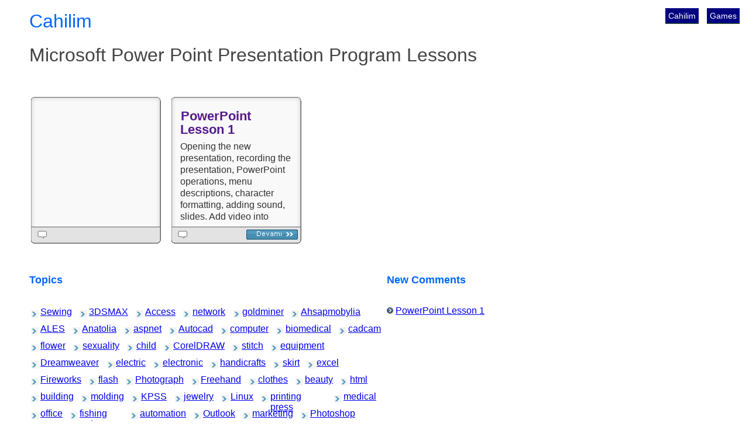

--- FILE ---
content_type: text/html; charset=UTF-8
request_url: https://cahilim.com/powerpoint
body_size: 5994
content:
<!DOCTYPE html><html lang="en-US"><head>
<meta charset="UTF-8"><meta name=viewport content="width=device-width, initial-scale=1, minimum-scale=1.0, user-scalable=yes">
<base href="https://cahilim.com/">
<title>Microsoft Power Point Presentation Program Lessons</title><style>.all{clear:both}.center{margin:0 auto}
#menu a,.gmg a{display:inline-block}#menu a,#siteismi a{text-decoration:none}#konular .konu,.kutu,body{font-size:1em}#konular .konu h2 a,body{font-family:verdana,arial,sans-serif}#altliste,#altlistesag,#altlistesol,#alttaki,#sayfa{margin:0 auto}#altlistesol div a,#alttaki a{background:url(resim/bullet.gif) 3px 8px no-repeat}#ikazkutusu a,#ikazkutusu p,.ders_orta p{font-family:Verdana,Arial,Helvetica,sans-serif}#altliste,#diplink,#foot,#sayfa,#siteismi,.kutu_ust{width:100%}#pgn,.smenu .tepe{text-align:center}#altlistesag ul,#alttaki li,#menu li,#pgn,.falt ul,.falt ul li{list-style:none}body{margin-left:50px}.gmg a{margin:10px}.ustlink{padding-left:20px;background:url(resim/linkok.gif) 0 3px no-repeat}.linksoru{padding-left:15px;margin-left:5px;background:url(resim/linksoru.gif) 0 3px no-repeat}#siteismi{font-size:2em;padding:10px 0}#siteismi .metin{color:#444;font-size:1em;font-weight:400}#siteismi a{color:#06f}#siteismi a:hover{color:red;text-decoration:underline}#sayfa .spacer{height:22px}#menu{padding:0;margin:0;width:75%;clear:both;float:right}#menu li{float:right;margin:0 2px 0 0;padding:0}#menu a{padding:5px;margin:6px;font-size:.9em;color:#fff;background:navy;border-bottom:1px solid #3f7513}#menu a:hover{color:#000;background:#ffb83c}.kutu_ust{clear:both;height:8px;background:url(resim/kutu_ust.gif) no-repeat #dedede;color:#000}.kutu{background:url(resim/kutu.gif) bottom left no-repeat #dedede;color:#333;padding:1px 13px 7px;margin:0 0 20px}.kutu p{padding:7px 0;margin:0}.kutu h2{padding:0 0 4px;display:inline;margin:0;color:#888;font-size:1.3em;line-height:26px;font-weight:400}#konular .konu h2 a,.ders_ust h1,h1 a{line-height:1.1em;text-decoration:none}.kutu h2 a{color:#165d9b;text-decoration:none}.kutu h2 a:hover{color:#2169aa;text-decoration:none;border-bottom:1px solid #fff}#konular{padding:0 0 10px}#konular .konu{float:left;width:228px;height:270px;overflow:hidden;background:url(resim/konu.gif) no-repeat;line-height:1.3em;color:#333;margin:0 12px 12px 0}#konular .konu h2{padding:0;margin:10px 0 0}#konular .konu h2 a{font-size:.9em;padding:1px;color:#551a8b}#konular .upper{height:205px;overflow:hidden;padding:14px 18px 0;position:relative}#konular .konu .upper p{margin:8px 0}#konular .konu .meta{font-size:.9em;color:#ff7800;line-height:12px;display:none}#konular .alt_bilgi a:hover,#konular .konu .meta a:hover{color:#777;text-decoration:none;border-bottom:1px solid #efeee8}#konular .ddugme a{display:block;float:right;width:98px;height:19px;background:url(resim/btn-post.gif) no-repeat;font-size:0px;overflow:hidden;margin:10px 0 0}#konular .ddugme a:hover{background:url(resim/btn-post.gif) 0 -19px no-repeat}#konular .alt_bilgi a{font-size:1em;display:block;float:left;padding:12px 0 0 34px;color:#333;line-height:12px;border-style:none}#konular .alt_bilgi a:hover{border-style:none}#alttaki{width:98%;float:left}#alttaki .mod_ilk,#alttaki .mod_orta,#alttaki .mod_son{width:98%;overflow:hidden;float:left;margin-bottom:5px}#alttaki .mod_ilk,#alttaki .mod_orta{margin-right:22px}#alttaki .top{background:url(resim/menu2_ust.gif) no-repeat;height:32px;line-height:25px;font-size:.9em;padding-left:10px;font-weight:700;cursor:default;color:#fff;margin:0}#alttaki .orta{background:url(resim/menu2_orta.gif) -3px repeat-y;margin:0;overflow:hidden}#alttaki .dip{background:url(resim/menu2_alt.gif) no-repeat;height:12px;line-height:0;font-size:0}#alttaki .listBilgi,#alttaki a,#foot{font-size:.9em}#alttaki ul{width:98%;margin:0;padding:0}#alttaki li{padding:0 0 5px;margin:0;border-top:1px solid #ffb83c}#zipkutusu .oku a,#zipkutusu .pdf a{display:block;width:30%;padding-left:40px;line-height:60px;height:64px;border-style:none;margin:0 20px 30px 0}#alttaki a{display:block;width:80%;padding:5px 8px 5px 19px;text-decoration:none;color:#444;line-height:16px;margin-bottom:10px}#alttaki a .listBilgi{font-size:.8em;color:#666}#altlistesol div a:hover,#alttaki a:hover{background:url(resim/bullet-on.gif) 3px 8px no-repeat #ffe8bd}#altlistesol{width:50%;float:left}#altlistesag{width:45%;float:left}.hh2{font-size:1.1em;color:#06f}#altlistesol div{float:left;margin:0 5px 5px 0}#altlistesol div a{position:relative;display:block;width:30%;height:20px;font-size:1em;padding:2px 5px 2px 19px}#altlistesag ul{margin:0;padding:0}#altlistesag ul li{margin-bottom:5px;list-style:none;display:block;padding-left:15px;background:url(resim/nokta4.png) 0 3px no-repeat #fff}#foot{background-color:#dedede;margin:10px auto}#sutun01{float:left;overflow:hidden;WIDTH:68%;border:1px dashed #ccc}#sutun02,#zipkutusu .oku a,#zipkutusu .pdf a{float:right;overflow:hidden}#sutun02{WIDTH:30%}.ders_ust{color:#036;height:40px;overflow:hidden}.ders_ust h1,h1 a{font-size:1em;font-weight:700;padding:5px}.ders_ust h1 a:hover{text-decoration:underline}.ders_orta p{padding:7px 0 0 10px;margin:0;font-size:.9em}#zipkutusu{width:50%;height:100px}#zipkutusu .pdf a{background:url(resim/pdf.gif) no-repeat;font-size:.9em}#zipkutusu .pdf a:hover{background:url(resim/pdf.gif) 0 -64px no-repeat}#zipkutusu .oku a{background:url(resim/oku.gif) no-repeat;font-size:.9em}#zipkutusu .rar a,#zipkutusu .zip a{width:30%;padding:0 0 0 40px;line-height:60px;height:64px;background:url(resim/zip.gif) no-repeat;font-size:.9em;border-style:none;margin:0 0 20px 10px;float:left;overflow:hidden}#zipkutusu .zip a{display:none}#ikazkutusu a,#pgn li,.falt,.falt a,.falt ul li{display:block}#zipkutusu .rar a:hover,#zipkutusu .zip a:hover{background:url(resim/zip.gif) 0 -64px no-repeat}#zipkutusu .rar a{display:block}#ikazkutusu{width:70%}#ikazkutusu p{padding:7px 0;float:left;margin:0;font-size:.1em}#ikazkutusu a{clear:left;width:25%;margin:2px 0 0;padding:5px 0 5px 10px;font-size:.95em}#ikazkutusu a:hover{background:#ffc}.ders_alt{color:#fff;height:17px}#yorumlar{padding-left:4px;clear:left}.smenu{overflow:hidden;width:80%}.smenu .tepe{background:url(resim/yorum_ust.gif) no-repeat red;color:#456d90;height:20px;font-size:1.1em}.date,.inner .zaman,.smenu .yorumalt{text-align:right}.smenu .arka{background:url(resim/yorum_orta.gif) repeat-y}.smenu .dip{background:url(resim/yorum_alt.gif) no-repeat;height:31px}.smenu .yorumalt{background:url(resim/yorum_orta.gif) repeat-y}.not{font-size:.9em;COLOR:#939072}.gog{width:25%;height:250px;margin-left:20px}#diplink{margin:10px auto 0}#diplink a{font-family:Verdana,Geneva,sans-serif;font-size:.9em}
#pgn{margin:5px;padding:5px 0 0;font-size:1.3em}
#pgn li{float:left;width:20px;height:20px}
#pgn a,#pgn a:visited{text-decoration:none;margin-right:10px;padding:1px 6px;border:1px solid #539cc0;color:#296d90}
#pgn a.linkiptal,#pgn a.linkiptal:hover{display:none;text-decoration:none}#pgn a:hover{color:#fff;background:navy;border:1px solid #3f7513}#pgn a.aktifsayfa,#pgn a.aktifsayfa:hover{background:#06f;color:#000;cursor:default}
.mod{margin:10px}
.bd,.ft,.hd{overflow:hidden}
.inner{position:relative;padding:5px}
.bl,.br,.tl,.tr{height:10px;width:10px;float:left}.tl{background-position:left top}.tr{background-position:right top}.bl{background-position:left bottom}.br{background-position:right bottom}.br,.tr{float:right}.bl,.br{margin-top:-10px}.top{background-position:center top}
.bottom{background-position:center bottom}.simple .inner{border:1px solid #d7d7d7}.simple b{background-image:url(resim/basit.png)}.simple h3{color:#09f;font-size:1.1em}.fbaslik{margin-left:10px;color:purple}.date{color:#999}.falt{height:22px;margin:10px 10px 10px 0;padding:5px;color:#666;font-size:1em;border-top:1px solid #ccc}
.falt ul{width:auto;position:absolute;right:12px;bottom:0}.falt ul li{float:left;margin:3px;background:url(resim/konuikon.png) 0 -245px repeat-x;padding-left:0}.falt a{float:left;height:20px;padding:3px 5px 0 20px;text-decoration:none;border:1px solid #d5d5d5;background:url(resim/forumikon.png) no-repeat;color:#4b4b4b;text-shadow:2px 2px 0 #fff}
.form div,.zform div{clear:both;padding:0;display:block}.falt a:hover{border:1px solid silver;color:#777}.falt .fsil{background-position:0 -172px}.falt .fedit{background-position:0 -196px}.falt .fcevap{background-position:0 -222px}.falt .falinti{background-position:0 -247px}.falt .fkilit{background-position:0 -272px}
.falt .fsabit{background-position:0 -296px}.form div{margin:5px 0 30px}.zform div{margin:5px 0}.sorgula{display:inline-block;width:25px;height:25px}.ktext,.text,.utext{height:20px;padding-left:5px;line-height:20px}.sorgula span{display:none}.text{width:125px}.ktext{width:90px}
.utext{width:200px}.buton,.kbuton,.ubuton{width:90px;height:30px}.kbuton{margin-left:45px}.ubuton{margin-left:130px}.label{display:block;float:left;width:135px}.klabel,.uyari u{float:left;width:50px;display:block}.form p{display:block;margin:5px 0 30px}
.ktext,.texbox,.text,.utext{border:1px solid #93a6ff}.buton,.kbuton,.ubuton{border:0;background:url(resim/button.gif) no-repeat;color:#1f4990}.sorgula{background:url(resim/kontrolikon.png) 0 -210px no-repeat}.uyari{display:block;width:70%;overflow:hidden;margin:5px auto}
.uyari p{margin-left:50px}.uyari u{overflow:hidden;height:50px;background-image:url(resim/buyukikon.png);background-repeat:no-repeat}.mesaj span{padding:0 0 0 30px;display:block;background:#71b3d1;color:#fff;line-height:20px}.mesaj{border:1px solid #3881a2}.hata{font-weight:700;border:3px solid red;color:#c00}
.ikaz{border:3px solid #f90;color:#f60}.tamam{border:1px solid #f90}.ikaz u,.mesaj u{background-position:0 0}.hata u{background-position:0 -55px}.tamam u{background-position:0 -165px}.okuma{overflow:hidden;margin-left:8px}.reklamkutu{display:block;width:300px;height:250px;margin:3px 0}

@media only screen and (max-width:750px) {
#alttaki .dip,#alttaki .orta,#alttaki .top,#konular .konu{background:0 0}body{font-size:1.1em;margin-left:0}#menu{width:100%}#konular .konu,#metin,#siteismi,#siteismi .metin,#sutun01,#sutun02{font-size:1em;width:100%}#konular .konu{height:auto;border:1px solid #ccc}#konular .upper{height:auto}#konular .konu h2 a{line-height:1.3em}#altlistesag ul li{margin-bottom:10px;display:inline-block}#diplink a,#foot a{display:inline-block;margin:10px}#alttaki a,#ikazkutusu{width:99%}#altlistesol div{margin:10px}
}</style>
<link href="https://cahilim.com/favicon.ico" rel="icon" type="image/x-icon">
<script async src="https://pagead2.googlesyndication.com/pagead/js/adsbygoogle.js?client=ca-pub-5646189462245200" crossorigin="anonymous"></script>
</head>
<body>
<div id=sayfa><ul id=menu><li><a href="https://www.gamikro.com/games.html">Games</a></li><li><a href="https://cahilim.com/">Cahilim</a></li>
</ul>
<div id=siteismi><a href="https://cahilim.com/">Cahilim</a><br>
<h1 class=metin>
Microsoft Power Point Presentation Program Lessons</h1></div><div id=konular><br class="all"><div class="konu" ><div class="upper"><script async src="https://pagead2.googlesyndication.com/pagead/js/adsbygoogle.js?client=ca-pub-9091658983819420"
crossorigin="anonymous"></script><!-- Cahilim_200new --><ins class="adsbygoogle"
style="display:inline-block;width:200px;height:200px"
data-ad-client="ca-pub-9091658983819420"
data-ad-slot="8111262143"></ins>
<script>(adsbygoogle = window.adsbygoogle || []).push({});</script></div></div><div class="konu" ><div class="upper"><h2><a href="https://cahilim.com/powerpoint1-pdf-67" rel="bookmark">PowerPoint Lesson 1</a></h2><span class=meta>2008-12-18 17:02:43</span>
        <p>Opening the new presentation, recording the presentation, PowerPoint operations, menu descriptions, character formatting, adding sound, slides. Add video into PowerPoint, Animation and Action.</p>
        </div><span class=ddugme><a href="https://cahilim.com/powerpoint1-pdf-67">  </a></span><span class=alt_bilgi><a href="https://cahilim.com/powerpoint/powerpoint1-pdf-67"></a></span></div><br class="all"></div><div id="altliste">
<div id="altlistesol">
<h2 class="hh2">Topics</h2>
<br><div><a href="https://cahilim.com/">Sewing</a></div><div><a href="https://cahilim.com/3dsmax">3DSMAX</a></div><div><a href="https://cahilim.com/access">Access</a></div><div><a href="https://cahilim.com/ag">network</a></div><div><a href="https://gold-miner-games.com/goldminer/">goldminer</a></div><div><a href="https://cahilim.com/ahsapmobilya">Ahsapmobylia</a></div><div><a href="https://cahilim.com/ales">ALES</a></div><div><a href="https://cahilim.com/anadolufen">Anatolia</a></div><div><a href="https://cahilim.com/aspnet">aspnet</a></div><div><a href="https://cahilim.com/autocad">Autocad</a></div><div><a href="https://cahilim.com/bilgisayar">computer</a></div><div><a href="https://cahilim.com/biyomedikal">biomedical</a></div><div><a href="https://cahilim.com/cadcam">cadcam</a></div><div><a href="https://cahilim.com/cicek">flower</a></div><div><a href="https://cahilim.com/cinsellik">sexuality</a></div><div><a href="https://cahilim.com/cocuk">child</a></div><div><a href="https://cahilim.com/coreldraw">CorelDRAW</a></div><div><a href="https://cahilim.com/dikis">stitch</a></div><div><a href="https://cahilim.com/donanim">equipment</a></div><div><a href="https://cahilim.com/dreamweaver">Dreamweaver</a></div><div><a href="https://cahilim.com/elektrik">electric</a></div><div><a href="https://cahilim.com/elektronik">electronic</a></div><div><a href="https://cahilim.com/elsanatlari">handicrafts</a></div><div><a href="https://cahilim.com/etek">skirt</a></div><div><a href="https://cahilim.com/excel">excel</a></div><div><a href="https://cahilim.com/fireworks">Fireworks</a></div><div><a href="https://cahilim.com/flash">flash</a></div><div><a href="https://cahilim.com/fotograf">Photograph</a></div><div><a href="https://cahilim.com/freehand">Freehand</a></div><div><a href="https://cahilim.com/giyim">clothes</a></div><div><a href="https://cahilim.com/guzellik">beauty</a></div><div><a href="https://cahilim.com/html">html</a></div><div><a href="https://cahilim.com/insaat">building</a></div><div><a href="https://cahilim.com/kalipcilik">molding</a></div><div><a href="https://cahilim.com/kpss">KPSS</a></div><div><a href="https://cahilim.com/kuyumculuk">jewelry</a></div><div><a href="https://cahilim.com/linux">Linux</a></div><div><a href="https://cahilim.com/matbaa">printing press</a></div><div><a href="https://cahilim.com/medikal">medical</a></div><div><a href="https://cahilim.com/ofis">office</a></div><div><a href="https://cahilim.com/olta">fishing rod</a></div><div><a href="https://cahilim.com/otomasyon">automation</a></div><div><a href="https://cahilim.com/outlook">Outlook</a></div><div><a href="https://cahilim.com/pazarlama">marketing</a></div><div><a href="https://cahilim.com/photoshop">Photoshop</a></div><div><a href="https://cahilim.com/php">PHP</a></div><div><a href="https://cahilim.com/pirlanta">diamond</a></div><div><a href="https://cahilim.com/powerpoint">PowerPoint</a></div><div><a href="https://cahilim.com/programlama">programming</a></div><div><a href="https://cahilim.com/seramik">ceramic</a></div><div><a href="https://cahilim.com/server">server</a></div><div><a href="https://cahilim.com/solidworks">SolidWorks</a></div><div><a href="https://cahilim.com/sqlserver">SQLSERVER</a></div><div><a href="https://cahilim.com/tatil">holiday</a></div><div><a href="https://cahilim.com/tekne_yat">boat-yat</a></div><div><a href="https://cahilim.com/teknikresim">technical service</a></div><div><a href="https://cahilim.com/tekstil">textile</a></div><div><a href="https://cahilim.com/turizm">tourism</a></div><div><a href="https://cahilim.com/visualbasicnet">Visualbasicnet</a></div><div><a href="https://cahilim.com/visualcnet">Visualcnet</a></div><div><a href="https://cahilim.com/word">Word</a></div><div><a href="https://cahilim.com/yemek">food</a></div></div>
<div id="altlistesag">
<h2 class="hh2">New Comments</h2><br>
<ul>
<li><a href="https://cahilim.com/powerpoint1-pdf-67">PowerPoint Lesson 1</a></li></ul>
</div>
<br class="all">
</div>
<div id="diplink">
<br>Toplist:<br><a href="https://cahilim.com/erkek-gomlegi-dikimi-2-pdf-293">Men's shirt planting 2</a> <a href="https://cahilim.com/6-12-yas-mont-dikimi-pdf-258">Child Coat Planting, 6-12 Age</a> <a href="https://gold-miner-games.com/">gold miner</a> <a href="https://cahilim.com/temel-kadin-beden-kaliplari2-pdf-348">Women's Body Molds 2</a> <a href="https://cahilim.com/boxer-dikim-uygulamasi-pdf-165">Sewing boxer shorts</a> <a href="https://cahilim.com/kumas-cesitleri-pdf-156">Textile surfaces, fabric types</a> <a href="https://cahilim.com/kadin-plaj-giyim-hazirlik-pdf-175">Women's Beach Clothing Molds, Preparation for Beach</a> <a href="https://cahilim.com/kadin-is-onlugu-kalibi-pdf-312">Women's Business Aprofit Mold</a> <a href="https://cahilim.com/frak-kalibi-pdf-356">Fracker mold</a> <a href="https://cahilim.com/6-12-yas-elbise-dikimi-pdf-253">Planting clothes for girls, 6-12 years</a> <a href="https://cahilim.com/kombinezon-jupon-kalibi-pdf-363">KiBizon Jupon Mold</a> <a href="https://cahilim.com/2-6-yas-manto-dikimi-pdf-246">2-6 years old child mantle planting</a> <a href="https://cahilim.com/bilgisayarli-giysi-kalip-sistemi-pdf-270">Computed garment mold system</a> <a href="https://cahilim.com/kadin-atlet-dikimi-pdf-331">Lady Athlete Planting</a> <a href="https://cahilim.com/giysi-olcusu-almak-hazirlik-pdf-149">Basic information for preparing clothes, dress size and preparation</a> <a href="https://cahilim.com/12-16-yas-elbise-kalibi-pdf-260">Girl Dress Molds, 12-16 Age</a> <a href="https://cahilim.com/bluz-kalibi-bluz-dikimi-pdf-237">Blouse mold planting, blouse mold samples</a> <a href="https://cahilim.com/erkek-gomlegi-dikimi-3-pdf-302">Men's shirt planting 3</a> <a href="https://cahilim.com/bebe-giysi-kaliplari-2-pdf-267">Baby clothes molds 2</a> <a href="https://cahilim.com/manto-kaliplari-pdf-245">Mantle sewing mold, 2-6 years</a> <a href="https://cahilim.com/erkek-ceket-kalibi1-pdf-305">Men's Jacket Mold 1</a> <a href="https://cahilim.com/kadin-mont-kalibi-pdf-393">Women's coat mold</a> <a href="https://cahilim.com/erkek-deri-yelek-dikimi-2-pdf-383">Men's Leather Vest Planting 2</a> <a href="https://cahilim.com/etek-nasil-dikilir-pdf-158">Skirt varieties, skirt planting, flat narrow skirt mold - Part1</a> <a href="https://cahilim.com/palto-kaban-kalibi1-pdf-360">Coat and coat mold</a> <a href="https://cahilim.com/erkek-ceketi-dikimi-2-pdf-317">Men's jacket planting 2</a> <a href="https://cahilim.com/nikah-kiyafeti-dikimi-2-pdf-289">Marriage outfit planting 2</a> <a href="https://cahilim.com/model-uygulamali-kadin-pantolon-uretimi-pdf-379">Model Applied Women's Pants Planting</a> <a href="https://cahilim.com/erkek-yelek-dikimi-1-pdf-391">Men's Vest Planting 1</a> <a href="https://cahilim.com/utu-yapmak-leke-cikarmak-pdf-155">Ironing tricks, ironing varieties, stain removal methods</a> <a href="https://cahilim.com/kalip-nasil-hazirlanir-pdf-160">Preparing the skirt mold, you can prepare a mold</a> <a href="https://cahilim.com/erkek-pijama-uretimi-pdf-373">Men's Pajamas Planting</a> <a href="https://cahilim.com/drapaj-teknigi-ile-etek-kaliplari-pdf-353">Preparing skirt mold with drarap technique</a> <a href="https://cahilim.com/erkek-sabahlik-dikimi-pdf-342">Men's Galliture Planting</a> <a href="https://cahilim.com/erkek-safari-gomlek-kalibi-pdf-343">Men's safari shirt mold</a> <a href="https://cahilim.com/6-12-yas-elbise-kaliplari-pdf-252">Dress molds for 6-12 years old girls</a> <a href="https://cahilim.com/sutyen-dikimi-pdf-285">Bra</a> <a href="https://cahilim.com/sapka-dikmek-pdf-358">Hack</a> </div>
<div id="foot" class="center">
<p> Cahilim.com 2008 <br>
Giyim, güzellik, <a href="https://oyunsohbet.com/">oyun</a>,
yemek, düğün, <a href="https://bubblepopball.com/">Buble Pop Ball</a>
oyun, Games, <a href="https://www.oyunu.biz">oyunu</a>,
Abiye, Gelinlik,<a href="https://oyunsohbet.com/oyun/puanli/?ara=ball">ball games</a>,
Php, Css3 <a href="https://www.webtasar1m.com/">WebDesign</a>,
<span>Game of <a href="https://www.gamikro.com/games.html">Games</a> ,
2026-01-17</span>
</p>
</div></div><script defer src="https://static.cloudflareinsights.com/beacon.min.js/vcd15cbe7772f49c399c6a5babf22c1241717689176015" integrity="sha512-ZpsOmlRQV6y907TI0dKBHq9Md29nnaEIPlkf84rnaERnq6zvWvPUqr2ft8M1aS28oN72PdrCzSjY4U6VaAw1EQ==" data-cf-beacon='{"version":"2024.11.0","token":"12bc99ea11b24259976f03b8514570e7","r":1,"server_timing":{"name":{"cfCacheStatus":true,"cfEdge":true,"cfExtPri":true,"cfL4":true,"cfOrigin":true,"cfSpeedBrain":true},"location_startswith":null}}' crossorigin="anonymous"></script>
</body>
</html>

--- FILE ---
content_type: text/html; charset=utf-8
request_url: https://www.google.com/recaptcha/api2/aframe
body_size: 268
content:
<!DOCTYPE HTML><html><head><meta http-equiv="content-type" content="text/html; charset=UTF-8"></head><body><script nonce="TDbd-QmdHzmjfvW8Tg0GWA">/** Anti-fraud and anti-abuse applications only. See google.com/recaptcha */ try{var clients={'sodar':'https://pagead2.googlesyndication.com/pagead/sodar?'};window.addEventListener("message",function(a){try{if(a.source===window.parent){var b=JSON.parse(a.data);var c=clients[b['id']];if(c){var d=document.createElement('img');d.src=c+b['params']+'&rc='+(localStorage.getItem("rc::a")?sessionStorage.getItem("rc::b"):"");window.document.body.appendChild(d);sessionStorage.setItem("rc::e",parseInt(sessionStorage.getItem("rc::e")||0)+1);localStorage.setItem("rc::h",'1768673041632');}}}catch(b){}});window.parent.postMessage("_grecaptcha_ready", "*");}catch(b){}</script></body></html>